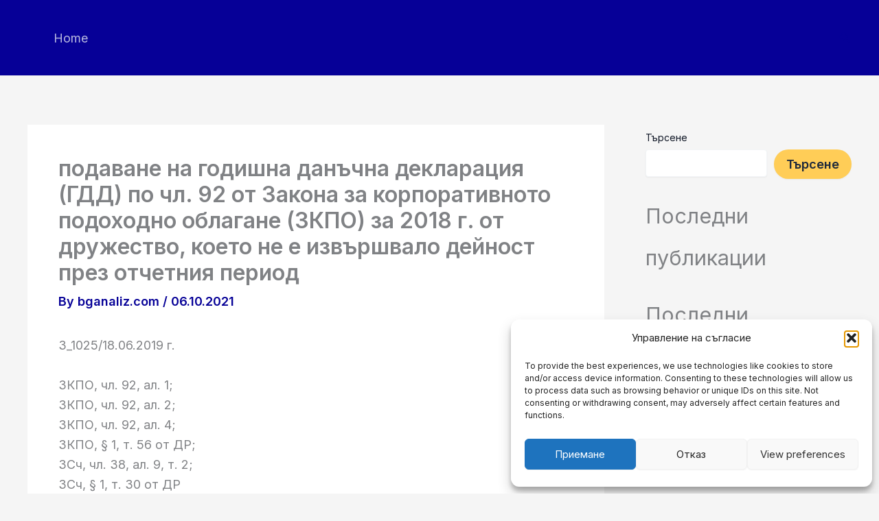

--- FILE ---
content_type: text/html; charset=utf-8
request_url: https://www.google.com/recaptcha/api2/aframe
body_size: 268
content:
<!DOCTYPE HTML><html><head><meta http-equiv="content-type" content="text/html; charset=UTF-8"></head><body><script nonce="hwAuBfu-Xz-P7ZXrcAEKjA">/** Anti-fraud and anti-abuse applications only. See google.com/recaptcha */ try{var clients={'sodar':'https://pagead2.googlesyndication.com/pagead/sodar?'};window.addEventListener("message",function(a){try{if(a.source===window.parent){var b=JSON.parse(a.data);var c=clients[b['id']];if(c){var d=document.createElement('img');d.src=c+b['params']+'&rc='+(localStorage.getItem("rc::a")?sessionStorage.getItem("rc::b"):"");window.document.body.appendChild(d);sessionStorage.setItem("rc::e",parseInt(sessionStorage.getItem("rc::e")||0)+1);localStorage.setItem("rc::h",'1769066418833');}}}catch(b){}});window.parent.postMessage("_grecaptcha_ready", "*");}catch(b){}</script></body></html>